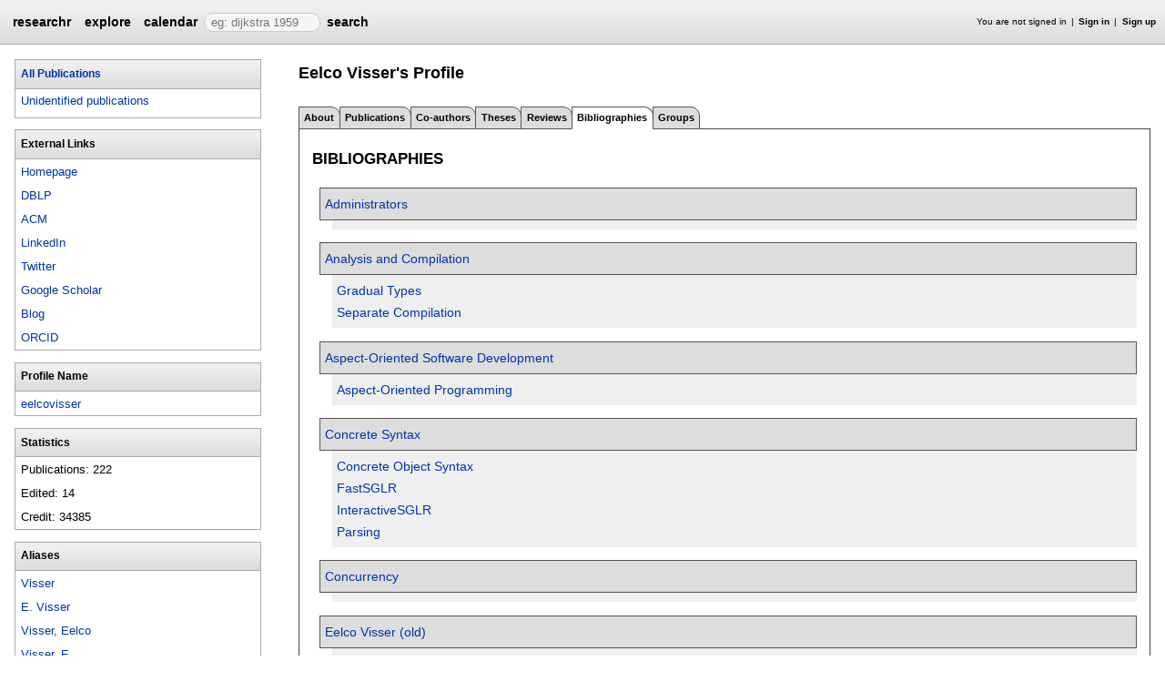

--- FILE ---
content_type: text/html;charset=UTF-8
request_url: https://researchr.org/profile/eelcovisser/bibliographies
body_size: 6880
content:
<!DOCTYPE html>
<html>
<head>
<meta name="viewport" content="width=device-width, initial-scale=1, maximum-scale=1">
<meta http-equiv="Content-Type" content="text/html; charset=utf-8">
<link href="https://researchr.org/favicon.ico?2df79e8132467ab7665bee0a92452fea" rel="shortcut icon" type="image/x-icon" />
<link href="https://researchr.org/stylesheets/common_.css?d41d8cd98f00b204e9800998ecf8427e" rel="stylesheet" type="text/css" />
<title>Eelco Visser - researchr profile bibliographies</title>
<script type="text/javascript">var show_webdsl_debug=false;</script>
<script type="text/javascript">var contextpath="https://researchr.org";</script>
<link rel="stylesheet" href="https://researchr.org/stylesheets/researchr.css?c91583ce1bdd55ff1fd6ebae64e8a21f" type="text/css" /><link rel="stylesheet" href="https://researchr.org/stylesheets/dropdownmenu.css?4fe8d964570322b7909fd7324dd360d9" type="text/css" /><script type="text/javascript" src="//code.jquery.com/jquery-3.5.1.min.js"></script>
<script type="text/javascript" src="https://researchr.org/javascript/ajax.js?a40d577d9afd4a1b5dc6ea43cd74db43"></script>
<link href="https://cdnjs.cloudflare.com/ajax/libs/select2/4.0.3/css/select2.min.css" rel="stylesheet"/>
</head>
<body id="profile"><span id="profilePagePerson_String_String_String" class="scopediv profilePagePerson_String_String_String profilePage"><script src="https://cdnjs.cloudflare.com/ajax/libs/select2/4.0.3/js/select2.min.js"></script><script type="text/javascript">(function(){
    var post_process_function = function(n){ var node=(n&&n.nodeType === 1)?n:document; $('select').select2(); };
    var original_post_process_func = ajax_post_process;
    ajax_post_process = function(){
      original_post_process_func.apply(this,arguments);
      post_process_function.apply(this,arguments);
    };
    $(document).ready( post_process_function );
  })();   
  </script><div class="page-wrap"><span id="top" class="scopediv top"><span id="topmenu" class="scopediv topmenu"><div id="menuf1e0b1a77d846b01550e7a8a05bfd19b" class="menuwrapper"><ul id="p7menubar" class="menubar"><li class="menu"><span class="menuheader researchr_logo"><a href="https://researchr.org/" class="researchr_logo navigate">researchr</a></span></li><span id="signedInMenubar" class="scopediv signedInMenubar"></span><li class="menu"><span class="menuheader"><a href="https://researchr.org/explore//1" class="navigate">explore</a></span><ul class="menuitems"><li class="menuitem"><a href="https://researchr.org/tags" class="navigate">Tags</a></li><li class="menuitem"><a href="https://researchr.org/explore/journals/1" class="navigate">Journals</a></li><li class="menuitem"><a href="https://researchr.org/explore/conferences/1" class="navigate">Conferences</a></li><li class="menuitem"><a href="https://researchr.org/explore/authors/1" class="navigate">Authors</a></li><li class="menuitem"><a href="https://researchr.org/explore/profiles/1" class="navigate">Profiles</a></li><li class="menuitem"><a href="https://researchr.org/explore/groups/1" class="navigate">Groups</a></li></ul></li><li class="menu"><span class="menuheader"><a href="https://researchr.org/conferencecalendar/deadlines/1" class="navigate">calendar</a></span><ul class="menuitems"><li class="menuitem"><a href="https://researchr.org/conferencecalendar/new/1" class="navigate">New Conferences</a></li><li class="menuitem"><a href="https://researchr.org/conferencecalendar/events/1" class="navigate">Events</a></li><li class="menuitem"><a href="https://researchr.org/conferencecalendar/deadlines/1" class="navigate">Deadlines</a></li></ul></li><li class="menu"><span id="searchmenu" class="scopediv searchmenu"><span class="menuheader"><form name="form_16778752450dc93254af037104e7a22df12ed48c51c" id="form_16778752450dc93254af037104e7a22df12ed48c51c" action="https://researchr.org/profile/eelcovisser/bibliographies" accept-charset="UTF-8" method="POST"><input type="hidden" name="form_16778752450dc93254af037104e7a22df12ed48c51c" value="1" /><input type="hidden" name="pers" value="eelcovisser" /><input type="hidden" name="tab" value="bibliographies" /><input type="hidden" name="option" value="" /><input type="hidden" name="tag" value="" /><span class="hideonlowres"><input name="871eb8ceb083ba7ac243287a84c03fbc" type="text" value="" placeholder=" eg: dijkstra 1959" class="inputString form-control"/></span><button style="position: absolute; left: -9999px; width: 1px; height: 1px;" onclick='javascript:serverInvoke("https://researchr.org/profile/eelcovisser/bibliographies?__action__link__=1","searchmenu_ia0_dc93254af037104e7a22df12ed48c51c", [{"name":"pers", "value":"eelcovisser"},{"name":"tab", "value":"bibliographies"},{"name":"option", "value":""},{"name":"tag", "value":""},],"form_16778752450dc93254af037104e7a22df12ed48c51c", this.nextSibling, true,"1"); return false;'></button><a submitid="searchmenu_ia0_dc93254af037104e7a22df12ed48c51c" href="javascript:void(0)" onclick="javascript:loadImageElem=this;$(this.previousSibling).click()">search</a><button name="searchmenu_ia1_dc93254af037104e7a22df12ed48c51c" class="btn btn-default" style="display:none;">search</button></form></span></span></li></ul></div></span><span id="signinbar" class="scopediv signinbar"><span id="signoff" class="scopediv signoff"></span><span id="signinLink" class="scopediv signinLink"><ul class="block"><li class="block">You are not signed in </li><li class="block"><a href="https://researchr.org/signin" class="navigate">Sign in</a></li><li class="block"><a href="https://researchr.org/signin/signup" class="navigate">Sign up</a></li></ul></span></span></span><span id="localMenuPage_body0$l$" class="scopediv localMenuPage_body0$l$ body"><span id="profilePagePerson_String_String_String_sidebarwrap0$l$String_String_String_Person" class="scopediv profilePagePerson_String_String_String_sidebarwrap0$l$String_String_String_Person sidebarwrap"><span id="sidebarblock" class="scopediv sidebarblock"><div class="block sidebar_container"><span class="sidebar"><span class="section section1"><h1 class="header section1"><a href="https://researchr.org/profile/eelcovisser/publications" class="navigate">All Publications</a></h1><ul class="block"><li class="block"><a href="https://researchr.org/profile/eelcovisser/publications/identify" class="navigate">Unidentified publications</a></li><li class="block"></li></ul></span></span></div></span><span id="sidebarblock" class="scopediv sidebarblock"><div class="block sidebar_container"><span class="sidebar"><span id="linksPerson" class="scopediv linksPerson links"><span class="section section1"><h1 class="header section1">External Links</h1><ul class="block aliasesList"><li class="block"><a href="http://eelcovisser.org" target="_blank" class="navigate">Homepage</a></li><li class="block"><a href="http://www.informatik.uni-trier.de/~ley/db/indices/a-tree/v/Visser:Eelco.html" target="_blank" class="navigate">DBLP</a></li><li class="block"><a href="http://portal.acm.org/author_page.cfm?id=81100561215&amp;coll=GUIDE&amp;dl=GUIDE&amp;trk=0&amp;CFID=35866319&amp;CFTOKEN=19841576#" target="_blank" class="navigate">ACM</a></li><li class="block"><a href="http://www.linkedin.com/in/eelcovisser" target="_blank" class="navigate">LinkedIn</a></li><li class="block"><span id="outputLink" class="scopediv outputLink output"><a href="http://twitter.com/eelcovisser" target="_blank" class="navigate">Twitter</a></span></li><li class="block"><span id="outputLink" class="scopediv outputLink output"><a href="http://scholar.google.com/citations?user=1OA7zicAAAAJ" target="_blank" class="navigate">Google Scholar</a></span></li><li class="block"><span id="outputLink" class="scopediv outputLink output"><a href="http://blog.eelcovisser.net" target="_blank" class="navigate">Blog</a></span></li><li class="block"><span id="outputLink" class="scopediv outputLink output"><a href="http://orcid.org/0000-0002-7384-3370" target="_blank" class="navigate">ORCID</a></span></li></ul></span></span><span id="profileKeyPerson" class="scopediv profileKeyPerson profileKey"><span class="section section1"><h1 class="header section1">Profile Name</h1><ul class="block aliasesList"><li class="block"><a href="https://researchr.org/profile/eelcovisser" class="navigate">eelcovisser</a></li></ul></span></span><span id="contactPerson" class="scopediv contactPerson contact"></span><span id="statisticsPerson" class="scopediv statisticsPerson statistics"><span class="section section1"><h1 class="header section1">Statistics</h1><ul class="block aliasesList"><li class="block">Publications: 222</li><li class="block">Edited: 14</li><li class="block">Credit: 34385</li></ul></span></span><span id="aliasesPerson" class="scopediv aliasesPerson aliases"><span class="section section1"><h1 class="header section1">Aliases</h1><ul class="block aliasesList"><li class="block"><span id="outputAlias" class="scopediv outputAlias output"><a href="https://researchr.org/alias/visser" class="navigate">Visser</a></span></li><li class="block"><span id="outputAlias" class="scopediv outputAlias output"><a href="https://researchr.org/alias/e.-visser" class="navigate">E. Visser</a></span></li><li class="block"><span id="outputAlias" class="scopediv outputAlias output"><a href="https://researchr.org/alias/visser%2C-eelco" class="navigate">Visser, Eelco</a></span></li><li class="block"><span id="outputAlias" class="scopediv outputAlias output"><a href="https://researchr.org/alias/visser%2C-e." class="navigate">Visser, E.</a></span></li><li class="block"><span id="outputAlias" class="scopediv outputAlias output"><a href="https://researchr.org/alias/eelco-visser" class="navigate">Eelco Visser</a></span></li></ul></span></span></span></div></span><span id="personalSidebar" class="scopediv personalSidebar"><span id="sidebarblock" class="scopediv sidebarblock"><div class="block sidebar_container"><span class="sidebar"><div class="sidebarTextBlock"><h1 class="header section1">Researchr</h1><p>Researchr is a web site for finding, collecting, sharing, and reviewing scientific publications, for researchers by researchers.</p> 
<p><a href="https://researchr.org/signin/signup" rel="nofollow">Sign up</a> for an account to create a profile with publication list, tag and review your related work, and share bibliographies with your co-authors.</p></div></span></div></span></span></span><span class="section section1"><span id="profilePagePerson_String_String_String_pageHeaderOld0$l$String_String_String_Person" class="scopediv profilePagePerson_String_String_String_pageHeaderOld0$l$String_String_String_Person pageHeaderOld"><h1 class="header section1"><span id="ofPersonPerson" class="scopediv ofPersonPerson ofPerson"><span id="ofUserUser" class="scopediv ofUserUser ofUser">Eelco Visser's </span></span> Profile</h1></span><span id="profilePagePerson_String_String_String_localMenu0$l$String_String_String_Person" class="scopediv profilePagePerson_String_String_String_localMenu0$l$String_String_String_Person localMenu"><div id="menu8c081f34ad2c71df776428653d0912f4" class="menuwrapper"><ul id="p7menubar" class="menubar"><span id="tabprofilePerson_String_String_String" class="scopediv tabprofilePerson_String_String_String tabprofile"><span id="tabString_String_String" class="scopediv tabString_String_String tab"><li class="menu"><span class="menuheader"><a href="https://researchr.org/profile/eelcovisser" class="navigate">About</a></span></li></span></span><span id="tabprofilePerson_String_String_String" class="scopediv tabprofilePerson_String_String_String tabprofile"><span id="tabString_String_String" class="scopediv tabString_String_String tab"><li class="menu"><span class="menuheader"><a href="https://researchr.org/profile/eelcovisser/publications" class="navigate">Publications</a></span></li></span></span><span id="tabprofilePerson_String_String_String" class="scopediv tabprofilePerson_String_String_String tabprofile"><span id="tabString_String_String" class="scopediv tabString_String_String tab"><li class="menu"><span class="menuheader"><a href="https://researchr.org/profile/eelcovisser/coauthors" class="navigate">Co-authors</a></span></li></span></span><span id="tabprofilePerson_String_String_String" class="scopediv tabprofilePerson_String_String_String tabprofile"><span id="tabString_String_String" class="scopediv tabString_String_String tab"><li class="menu"><span class="menuheader"><a href="https://researchr.org/profile/eelcovisser/theses" class="navigate">Theses</a></span></li></span></span><span id="tabprofilePerson_String_String_String" class="scopediv tabprofilePerson_String_String_String tabprofile"><span id="tabString_String_String" class="scopediv tabString_String_String tab"><li class="menu"><span class="menuheader"><a href="https://researchr.org/profile/eelcovisser/reviews" class="navigate">Reviews</a></span></li></span></span><span id="tabprofilePerson_String_String_String" class="scopediv tabprofilePerson_String_String_String tabprofile"><span id="tabString_String_String" class="scopediv tabString_String_String tab"><li class="block menu"><span class="container selectedmenuheader">Bibliographies</span></li></span></span><span id="tabprofilePerson_String_String_String" class="scopediv tabprofilePerson_String_String_String tabprofile"><span id="tabString_String_String" class="scopediv tabString_String_String tab"><li class="menu"><span class="menuheader"><a href="https://researchr.org/profile/eelcovisser/groups" class="navigate">Groups</a></span></li></span></span></ul></div></span><span id="profilePagePerson_String_String_String_localBody0$l$String_String_String_Person" class="scopediv profilePagePerson_String_String_String_localBody0$l$String_String_String_Person localBody"><p></p><span id="profileBibliographiesUser" class="scopediv profileBibliographiesUser profileBibliographies"><span class="section section2"><h2 class="header section2">Bibliographies</h2><ul class="block groups"><li class="block group"><span class="container groupname"><span id="outputUsergroup" class="scopediv outputUsergroup output"><a href="https://researchr.org/usergroup/administrators" class="navigate">Administrators</a></span></span><ul class="block bibliographies"></ul></li><li class="block group"><span class="container groupname"><span id="outputUsergroup" class="scopediv outputUsergroup output"><a href="https://researchr.org/usergroup/analysis-and-compilation" class="navigate">Analysis and Compilation</a></span></span><ul class="block bibliographies"><li class="block bibliography"><span id="outputBibliography" class="scopediv outputBibliography output"><span id="outputBibliography_String" class="scopediv outputBibliography_String output"><a href="https://researchr.org/bibliography/analysis-and-compilation-gradual-types/publications" class="navigate">Gradual Types</a></span></span></li><li class="block bibliography"><span id="outputBibliography" class="scopediv outputBibliography output"><span id="outputBibliography_String" class="scopediv outputBibliography_String output"><a href="https://researchr.org/bibliography/analysis-and-compilation-separate-compilation/publications" class="navigate">Separate Compilation</a></span></span></li></ul></li><li class="block group"><span class="container groupname"><span id="outputUsergroup" class="scopediv outputUsergroup output"><a href="https://researchr.org/usergroup/aosd" class="navigate">Aspect-Oriented Software Development</a></span></span><ul class="block bibliographies"><li class="block bibliography"><span id="outputBibliography" class="scopediv outputBibliography output"><span id="outputBibliography_String" class="scopediv outputBibliography_String output"><a href="https://researchr.org/bibliography/aop/publications" class="navigate">Aspect-Oriented Programming</a></span></span></li></ul></li><li class="block group"><span class="container groupname"><span id="outputUsergroup" class="scopediv outputUsergroup output"><a href="https://researchr.org/usergroup/concretesyntax" class="navigate">Concrete Syntax</a></span></span><ul class="block bibliographies"><li class="block bibliography"><span id="outputBibliography" class="scopediv outputBibliography output"><span id="outputBibliography_String" class="scopediv outputBibliography_String output"><a href="https://researchr.org/bibliography/concreteobjectsyntax/publications" class="navigate">Concrete Object Syntax</a></span></span></li><li class="block bibliography"><span id="outputBibliography" class="scopediv outputBibliography output"><span id="outputBibliography_String" class="scopediv outputBibliography_String output"><a href="https://researchr.org/bibliography/concretesyntax-fastsglr/publications" class="navigate">FastSGLR</a></span></span></li><li class="block bibliography"><span id="outputBibliography" class="scopediv outputBibliography output"><span id="outputBibliography_String" class="scopediv outputBibliography_String output"><a href="https://researchr.org/bibliography/concretesyntax-interactivesglr/publications" class="navigate">InteractiveSGLR</a></span></span></li><li class="block bibliography"><span id="outputBibliography" class="scopediv outputBibliography output"><span id="outputBibliography_String" class="scopediv outputBibliography_String output"><a href="https://researchr.org/bibliography/concretesyntax-parsing/publications" class="navigate">Parsing</a></span></span></li></ul></li><li class="block group"><span class="container groupname"><span id="outputUsergroup" class="scopediv outputUsergroup output"><a href="https://researchr.org/usergroup/concurrency" class="navigate">Concurrency</a></span></span><ul class="block bibliographies"></ul></li><li class="block group"><span class="container groupname"><span id="outputUsergroup" class="scopediv outputUsergroup output"><a href="https://researchr.org/usergroup/eelcovisser-old" class="navigate">Eelco Visser (old)</a></span></span><ul class="block bibliographies"><li class="block bibliography"><span id="outputBibliography" class="scopediv outputBibliography output"><span id="outputBibliography_String" class="scopediv outputBibliography_String output"><a href="https://researchr.org/bibliography/eelcovisser-old-key-publications/publications" class="navigate">Key Publications</a></span></span></li></ul></li><li class="block group"><span class="container groupname"><span id="outputUsergroup" class="scopediv outputUsergroup output"><a href="https://researchr.org/usergroup/gpce" class="navigate">GPCE</a></span></span><ul class="block bibliographies"><li class="block bibliography"><span id="outputBibliography" class="scopediv outputBibliography output"><span id="outputBibliography_String" class="scopediv outputBibliography_String output"><a href="https://researchr.org/bibliography/gpce/publications" class="navigate">Generative Programming</a></span></span></li></ul></li><li class="block group"><span class="container groupname"><span id="outputUsergroup" class="scopediv outputUsergroup output"><a href="https://researchr.org/usergroup/generic-programming" class="navigate">Generic Programming</a></span></span><ul class="block bibliographies"><li class="block bibliography"><span id="outputBibliography" class="scopediv outputBibliography output"><span id="outputBibliography_String" class="scopediv outputBibliography_String output"><a href="https://researchr.org/bibliography/generic-programming/publications" class="navigate">Generic Programming</a></span></span></li></ul></li><li class="block group"><span class="container groupname"><span id="outputUsergroup" class="scopediv outputUsergroup output"><a href="https://researchr.org/usergroup/gradual-types" class="navigate">Gradual Types</a></span></span><ul class="block bibliographies"></ul></li><li class="block group"><span class="container groupname"><span id="outputUsergroup" class="scopediv outputUsergroup output"><a href="https://researchr.org/usergroup/icmt" class="navigate">International Conference on Model Transformation</a></span></span><ul class="block bibliographies"><li class="block bibliography"><span id="outputBibliography" class="scopediv outputBibliography output"><span id="outputBibliography_String" class="scopediv outputBibliography_String output"><a href="https://researchr.org/bibliography/icmt2010/publications" class="navigate">ICMT 2010: International Conference on Model Transformation</a></span></span></li></ul></li><li class="block group"><span class="container groupname"><span id="outputUsergroup" class="scopediv outputUsergroup output"><a href="https://researchr.org/usergroup/language-design" class="navigate">Language Design</a></span></span><ul class="block bibliographies"><li class="block bibliography"><span id="outputBibliography" class="scopediv outputBibliography output"><span id="outputBibliography_String" class="scopediv outputBibliography_String output"><a href="https://researchr.org/bibliography/language-design-dsl/publications" class="navigate">Domain-Specific Language Design</a></span></span></li><li class="block bibliography"><span id="outputBibliography" class="scopediv outputBibliography output"><span id="outputBibliography_String" class="scopediv outputBibliography_String output"><a href="https://researchr.org/bibliography/language-design/publications" class="navigate">Language Design</a></span></span></li></ul></li><li class="block group"><span class="container groupname"><span id="outputUsergroup" class="scopediv outputUsergroup output"><a href="https://researchr.org/usergroup/ldwb" class="navigate">Language Designer's Workbench</a></span></span><ul class="block bibliographies"><li class="block bibliography"><span id="outputBibliography" class="scopediv outputBibliography output"><span id="outputBibliography_String" class="scopediv outputBibliography_String output"><a href="https://researchr.org/bibliography/ldwb-onward14/publications" class="navigate">onward14</a></span></span></li><li class="block bibliography"><span id="outputBibliography" class="scopediv outputBibliography output"><span id="outputBibliography_String" class="scopediv outputBibliography_String output"><a href="https://researchr.org/bibliography/ldwb-recmod/publications" class="navigate">recmod</a></span></span></li></ul></li><li class="block group"><span class="container groupname"><span id="outputUsergroup" class="scopediv outputUsergroup output"><a href="https://researchr.org/usergroup/mdsd" class="navigate">Model-Driven Software Development</a></span></span><ul class="block bibliographies"><li class="block bibliography"><span id="outputBibliography" class="scopediv outputBibliography output"><span id="outputBibliography_String" class="scopediv outputBibliography_String output"><a href="https://researchr.org/bibliography/mdsd/publications" class="navigate">Model-Driven Software Development</a></span></span></li></ul></li><li class="block group"><span class="container groupname"><span id="outputUsergroup" class="scopediv outputUsergroup output"><a href="https://researchr.org/usergroup/modse" class="navigate">Model-Driven Software Evolution (MoDSE)</a></span></span><ul class="block bibliographies"><li class="block bibliography"><span id="outputBibliography" class="scopediv outputBibliography output"><span id="outputBibliography_String" class="scopediv outputBibliography_String output"><a href="https://researchr.org/bibliography/access-control/publications" class="navigate">Access Control</a></span></span></li><li class="block bibliography"><span id="outputBibliography" class="scopediv outputBibliography output"><span id="outputBibliography_String" class="scopediv outputBibliography_String output"><a href="https://researchr.org/bibliography/language-workbenches/publications" class="navigate">Language Workbenches</a></span></span></li><li class="block bibliography"><span id="outputBibliography" class="scopediv outputBibliography output"><span id="outputBibliography_String" class="scopediv outputBibliography_String output"><a href="https://researchr.org/bibliography/modse-lennart-thesis/publications" class="navigate">Lennart Thesis</a></span></span></li><li class="block bibliography"><span id="outputBibliography" class="scopediv outputBibliography output"><span id="outputBibliography_String" class="scopediv outputBibliography_String output"><a href="https://researchr.org/bibliography/modse/publications" class="navigate">MoDSE</a></span></span></li><li class="block bibliography"><span id="outputBibliography" class="scopediv outputBibliography output"><span id="outputBibliography_String" class="scopediv outputBibliography_String output"><a href="https://researchr.org/bibliography/model-differences/publications" class="navigate">Model Differences</a></span></span></li><li class="block bibliography"><span id="outputBibliography" class="scopediv outputBibliography output"><span id="outputBibliography_String" class="scopediv outputBibliography_String output"><a href="https://researchr.org/bibliography/modse-name-binding/publications" class="navigate">Name Binding</a></span></span></li><li class="block bibliography"><span id="outputBibliography" class="scopediv outputBibliography output"><span id="outputBibliography_String" class="scopediv outputBibliography_String output"><a href="https://researchr.org/bibliography/refactoring/publications" class="navigate">Refactoring</a></span></span></li><li class="block bibliography"><span id="outputBibliography" class="scopediv outputBibliography output"><span id="outputBibliography_String" class="scopediv outputBibliography_String output"><a href="https://researchr.org/bibliography/refactoring-papers/publications" class="navigate">Refactoring Papers</a></span></span></li><li class="block bibliography"><span id="outputBibliography" class="scopediv outputBibliography output"><span id="outputBibliography_String" class="scopediv outputBibliography_String output"><a href="https://researchr.org/bibliography/syntax-definition/publications" class="navigate">Syntax Definition</a></span></span></li><li class="block bibliography"><span id="outputBibliography" class="scopediv outputBibliography output"><span id="outputBibliography_String" class="scopediv outputBibliography_String output"><a href="https://researchr.org/bibliography/modse-thesis-vermolen/publications" class="navigate">Thesis Sander Vermolen</a></span></span></li><li class="block bibliography"><span id="outputBibliography" class="scopediv outputBibliography output"><span id="outputBibliography_String" class="scopediv outputBibliography_String output"><a href="https://researchr.org/bibliography/trust/publications" class="navigate">Trust</a></span></span></li><li class="block bibliography"><span id="outputBibliography" class="scopediv outputBibliography output"><span id="outputBibliography_String" class="scopediv outputBibliography_String output"><a href="https://researchr.org/bibliography/web-dev/publications" class="navigate">Web Programming</a></span></span></li><li class="block bibliography"><span id="outputBibliography" class="scopediv outputBibliography output"><span id="outputBibliography_String" class="scopediv outputBibliography_String output"><a href="https://researchr.org/bibliography/modse-zef-thesis/publications" class="navigate">Zef thesis</a></span></span></li></ul></li><li class="block group"><span class="container groupname"><span id="outputUsergroup" class="scopediv outputUsergroup output"><a href="https://researchr.org/usergroup/program-transformation" class="navigate">Program Transformation</a></span></span><ul class="block bibliographies"><li class="block bibliography"><span id="outputBibliography" class="scopediv outputBibliography output"><span id="outputBibliography_String" class="scopediv outputBibliography_String output"><a href="https://researchr.org/bibliography/program-transformation/publications" class="navigate">Program Transformation</a></span></span></li></ul></li><li class="block group"><span class="container groupname"><span id="outputUsergroup" class="scopediv outputUsergroup output"><a href="https://researchr.org/usergroup/pl" class="navigate">Programming Languages</a></span></span><ul class="block bibliographies"><li class="block bibliography"><span id="outputBibliography" class="scopediv outputBibliography output"><span id="outputBibliography_String" class="scopediv outputBibliography_String output"><a href="https://researchr.org/bibliography/concepts-of-programming-languages/publications" class="navigate">Concepts of Programming Languages</a></span></span></li><li class="block bibliography"><span id="outputBibliography" class="scopediv outputBibliography output"><span id="outputBibliography_String" class="scopediv outputBibliography_String output"><a href="https://researchr.org/bibliography/pl-extensible-languages/publications" class="navigate">Extensible Languages</a></span></span></li><li class="block bibliography"><span id="outputBibliography" class="scopediv outputBibliography output"><span id="outputBibliography_String" class="scopediv outputBibliography_String output"><a href="https://researchr.org/bibliography/java/publications" class="navigate">Java</a></span></span></li><li class="block bibliography"><span id="outputBibliography" class="scopediv outputBibliography output"><span id="outputBibliography_String" class="scopediv outputBibliography_String output"><a href="https://researchr.org/bibliography/javascript/publications" class="navigate">JavaScript</a></span></span></li><li class="block bibliography"><span id="outputBibliography" class="scopediv outputBibliography output"><span id="outputBibliography_String" class="scopediv outputBibliography_String output"><a href="https://researchr.org/bibliography/scala/publications" class="navigate">Scala</a></span></span></li></ul></li><li class="block group"><span class="container groupname"><span id="outputUsergroup" class="scopediv outputUsergroup output"><a href="https://researchr.org/usergroup/publicationpolicies" class="navigate">Publication Policies</a></span></span><ul class="block bibliographies"><li class="block bibliography"><span id="outputBibliography" class="scopediv outputBibliography output"><span id="outputBibliography_String" class="scopediv outputBibliography_String output"><a href="https://researchr.org/bibliography/publicationpolicies/publications" class="navigate">Publication Policies</a></span></span></li></ul></li><li class="block group"><span class="container groupname"><span id="outputUsergroup" class="scopediv outputUsergroup output"><a href="https://researchr.org/usergroup/reflection" class="navigate">Reflection</a></span></span><ul class="block bibliographies"></ul></li><li class="block group"><span class="container groupname"><span id="outputUsergroup" class="scopediv outputUsergroup output"><a href="https://researchr.org/usergroup/research-methods" class="navigate">Research Methods</a></span></span><ul class="block bibliographies"><li class="block bibliography"><span id="outputBibliography" class="scopediv outputBibliography output"><span id="outputBibliography_String" class="scopediv outputBibliography_String output"><a href="https://researchr.org/bibliography/research-methods/publications" class="navigate">Research Methods</a></span></span></li></ul></li><li class="block group"><span class="container groupname"><span id="outputUsergroup" class="scopediv outputUsergroup output"><a href="https://researchr.org/usergroup/serg" class="navigate">SERG</a></span></span><ul class="block bibliographies"><li class="block bibliography"><span id="outputBibliography" class="scopediv outputBibliography output"><span id="outputBibliography_String" class="scopediv outputBibliography_String output"><a href="https://researchr.org/bibliography/serg-pds/publications" class="navigate">PDS</a></span></span></li><li class="block bibliography"><span id="outputBibliography" class="scopediv outputBibliography output"><span id="outputBibliography_String" class="scopediv outputBibliography_String output"><a href="https://researchr.org/bibliography/serg-serg/publications" class="navigate">SERG</a></span></span></li><li class="block bibliography"><span id="outputBibliography" class="scopediv outputBibliography output"><span id="outputBibliography_String" class="scopediv outputBibliography_String output"><a href="https://researchr.org/bibliography/serg-tfa/publications" class="navigate">TFA</a></span></span></li><li class="block bibliography"><span id="outputBibliography" class="scopediv outputBibliography output"><span id="outputBibliography_String" class="scopediv outputBibliography_String output"><a href="https://researchr.org/bibliography/serg-trace/publications" class="navigate">TraCE</a></span></span></li></ul></li><li class="block group"><span class="container groupname"><span id="outputUsergroup" class="scopediv outputUsergroup output"><a href="https://researchr.org/usergroup/slde" class="navigate">SLDE</a></span></span><ul class="block bibliographies"><li class="block bibliography"><span id="outputBibliography" class="scopediv outputBibliography output"><span id="outputBibliography_String" class="scopediv outputBibliography_String output"><a href="https://researchr.org/bibliography/slde/publications" class="navigate">SLDE</a></span></span></li></ul></li><li class="block group"><span class="container groupname"><span id="outputUsergroup" class="scopediv outputUsergroup output"><a href="https://researchr.org/usergroup/smp10" class="navigate">Seminar Meta-Programming 2010</a></span></span><ul class="block bibliographies"></ul></li><li class="block group"><span class="container groupname"><span id="outputUsergroup" class="scopediv outputUsergroup output"><a href="https://researchr.org/usergroup/smp2011" class="navigate">Seminar Meta-Programming 2011</a></span></span><ul class="block bibliographies"><li class="block bibliography"><span id="outputBibliography" class="scopediv outputBibliography output"><span id="outputBibliography_String" class="scopediv outputBibliography_String output"><a href="https://researchr.org/bibliography/smp2011-datalog/publications" class="navigate">Datalog</a></span></span></li></ul></li><li class="block group"><span class="container groupname"><span id="outputUsergroup" class="scopediv outputUsergroup output"><a href="https://researchr.org/usergroup/smp2012" class="navigate">Seminar Meta-Programming 2012</a></span></span><ul class="block bibliographies"><li class="block bibliography"><span id="outputBibliography" class="scopediv outputBibliography output"><span id="outputBibliography_String" class="scopediv outputBibliography_String output"><a href="https://researchr.org/bibliography/smp2012-reading-list/publications" class="navigate">Reading List</a></span></span></li></ul></li><li class="block group"><span class="container groupname"><span id="outputUsergroup" class="scopediv outputUsergroup output"><a href="https://researchr.org/usergroup/sle" class="navigate">Software Language Engineering</a></span></span><ul class="block bibliographies"><li class="block bibliography"><span id="outputBibliography" class="scopediv outputBibliography output"><span id="outputBibliography_String" class="scopediv outputBibliography_String output"><a href="https://researchr.org/bibliography/software-language-engineering/publications" class="navigate">Software Language Engineering</a></span></span></li></ul></li><li class="block group"><span class="container groupname"><span id="outputUsergroup" class="scopediv outputUsergroup output"><a href="https://researchr.org/usergroup/scam" class="navigate">Source Code Analysis and Manipulation</a></span></span><ul class="block bibliographies"><li class="block bibliography"><span id="outputBibliography" class="scopediv outputBibliography output"><span id="outputBibliography_String" class="scopediv outputBibliography_String output"><a href="https://researchr.org/bibliography/scam/publications" class="navigate">Source Code Analysis and Manipulation</a></span></span></li></ul></li><li class="block group"><span class="container groupname"><span id="outputUsergroup" class="scopediv outputUsergroup output"><a href="https://researchr.org/usergroup/strategoxt" class="navigate">Stratego/XT</a></span></span><ul class="block bibliographies"><li class="block bibliography"><span id="outputBibliography" class="scopediv outputBibliography output"><span id="outputBibliography_String" class="scopediv outputBibliography_String output"><a href="https://researchr.org/bibliography/spoofax/publications" class="navigate">Spoofax</a></span></span></li><li class="block bibliography"><span id="outputBibliography" class="scopediv outputBibliography output"><span id="outputBibliography_String" class="scopediv outputBibliography_String output"><a href="https://researchr.org/bibliography/strategoxt/publications" class="navigate">Stratego/XT</a></span></span></li></ul></li><li class="block group"><span class="container groupname"><span id="outputUsergroup" class="scopediv outputUsergroup output"><a href="https://researchr.org/usergroup/support" class="navigate">Support</a></span></span><ul class="block bibliographies"></ul></li><li class="block group"><span class="container groupname"><span id="outputUsergroup" class="scopediv outputUsergroup output"><a href="https://researchr.org/usergroup/tud-pl" class="navigate">TU Delft Programming Languages Group</a></span></span><ul class="block bibliographies"><li class="block bibliography"><span id="outputBibliography" class="scopediv outputBibliography output"><span id="outputBibliography_String" class="scopediv outputBibliography_String output"><a href="https://researchr.org/bibliography/tud-pl-scope-graphs/publications" class="navigate">Scope Graphs</a></span></span></li><li class="block bibliography"><span id="outputBibliography" class="scopediv outputBibliography output"><span id="outputBibliography_String" class="scopediv outputBibliography_String output"><a href="https://researchr.org/bibliography/tud-pl-seminar-programming-languages-2017/publications" class="navigate">Seminar Programming Languages 2017</a></span></span></li><li class="block bibliography"><span id="outputBibliography" class="scopediv outputBibliography output"><span id="outputBibliography_String" class="scopediv outputBibliography_String output"><a href="https://researchr.org/bibliography/tud-pl-tu-delft-programming-languages/publications" class="navigate">TU Delft Programming Languages</a></span></span></li></ul></li><li class="block group"><span class="container groupname"><span id="outputUsergroup" class="scopediv outputUsergroup output"><a href="https://researchr.org/usergroup/ut-project" class="navigate">University of Texas project</a></span></span><ul class="block bibliographies"></ul></li><li class="block group"><span class="container groupname"><span id="outputUsergroup" class="scopediv outputUsergroup output"><a href="https://researchr.org/usergroup/users" class="navigate">Users</a></span></span><ul class="block bibliographies"></ul></li><li class="block group"><span class="container groupname"><span id="outputUsergroup" class="scopediv outputUsergroup output"><a href="https://researchr.org/usergroup/webdsl" class="navigate">WebDSL</a></span></span><ul class="block bibliographies"><li class="block bibliography"><span id="outputBibliography" class="scopediv outputBibliography output"><span id="outputBibliography_String" class="scopediv outputBibliography_String output"><a href="https://researchr.org/bibliography/webdsl/publications" class="navigate">WebDSL</a></span></span></li></ul></li><li class="block group"><span class="container groupname"><span id="outputUsergroup" class="scopediv outputUsergroup output"><a href="https://researchr.org/usergroup/amsdv_thesis" class="navigate">amsdv_thesis</a></span></span><ul class="block bibliographies"><li class="block bibliography"><span id="outputBibliography" class="scopediv outputBibliography output"><span id="outputBibliography_String" class="scopediv outputBibliography_String output"><a href="https://researchr.org/bibliography/amsdv_thesis-declarative-type-system-tester/publications" class="navigate">declarative type system tester</a></span></span></li></ul></li><li class="block group"><span class="container groupname"><span id="outputUsergroup" class="scopediv outputUsergroup output"><a href="https://researchr.org/usergroup/researchr" class="navigate">researchr</a></span></span><ul class="block bibliographies"></ul></li></ul></span></span></span></span></span><div class="clear"></div><div class="push"></div></div><span id="footerOld" class="scopediv footerOld"><div class="footer_inner"><div class="footer_links"><ul class="block"><li class="block"><a href="https://researchr.org/about/About" class="navigate">About</a></li><li class="block"><a href="https://researchr.org/about/contact" class="navigate">Contact</a></li><li class="block"><a href="https://researchr.org/about/credits" class="navigate">Credits</a></li><li class="block"><a href="https://researchr.org/about/help" class="navigate">Help</a></li><li class="block"><a href="https://researchr.org/about/api" class="navigate">Web Service API</a></li><li class="block"><a href="https://researchr.org/blog" class="navigate">Blog</a></li><li class="block"><a href="https://researchr.org/faq" class="navigate">FAQ</a></li><li class="block"><a href="https://researchr.org/feedback" class="navigate">Feedback</a></li></ul></div><div class="block footer_text">runs on <a href="http://webdsl.org" target="_blank" class="navigate"><span id="webdsl_logo" class="scopediv webdsl_logo"><span class="webdsl_logo_web">Web</span><span class="webdsl_logo_dsl">DSL</span></span></a></div></div><span id="googleAnalytics" class="scopediv googleAnalytics"><script type="text/javascript">var gaJsHost = (("https:" == document.location.protocol) ? "https://ssl." : "http://www.");
    document.write(unescape("%3Cscript src='" + gaJsHost + "google-analytics.com/ga.js' type='text/javascript'%3E%3C/script%3E"));
  </script><script type="text/javascript">try {
      var pageTracker = _gat._getTracker("UA-9607501-1");
      pageTracker._trackPageview();
    } catch(err) {}
  </script></span></span></span></body></html>
